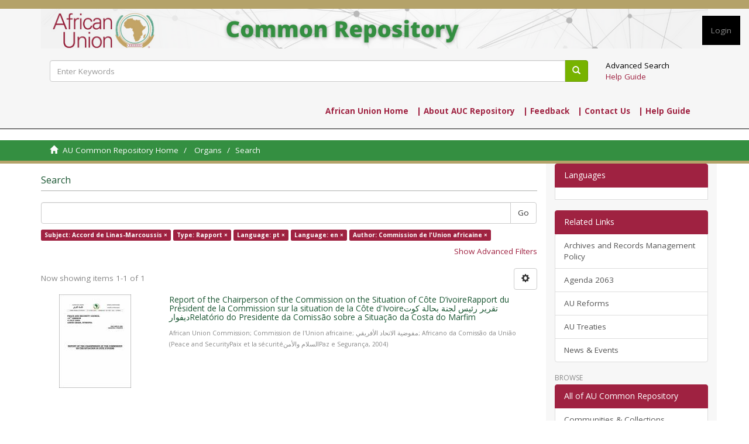

--- FILE ---
content_type: text/html;charset=utf-8
request_url: https://archives.au.int/handle/123456789/18/discover?rpp=10&filtertype_0=type&filtertype_1=iso&filtertype_2=iso&filter_relational_operator_1=equals&filtertype_3=author&filter_relational_operator_0=equals&filter_2=en&filter_relational_operator_3=equals&filter_1=pt&filter_relational_operator_2=equals&filter_0=Rapport&filter_3=Commission+de+l%27Union+africaine&filtertype=subject&filter_relational_operator=equals&filter=Accord+de+Linas-Marcoussis
body_size: 7255
content:
<!DOCTYPE html>
            <!--[if lt IE 7]> <html class="no-js lt-ie9 lt-ie8 lt-ie7" lang="en"> <![endif]-->
            <!--[if IE 7]>    <html class="no-js lt-ie9 lt-ie8" lang="en"> <![endif]-->
            <!--[if IE 8]>    <html class="no-js lt-ie9" lang="en"> <![endif]-->
            <!--[if gt IE 8]><!--> <html class="no-js" lang="en"> <!--<![endif]-->
            <head><META http-equiv="Content-Type" content="text/html; charset=UTF-8">
<meta content="text/html; charset=UTF-8" http-equiv="Content-Type">
<meta content="IE=edge,chrome=1" http-equiv="X-UA-Compatible">
<meta content="width=device-width,initial-scale=1" name="viewport">
<link rel="shortcut icon" href="/themes/Mirage2/images/favicon.ico">
<link rel="apple-touch-icon" href="/themes/Mirage2/images/apple-touch-icon.png">
<meta name="Generator" content="DSpace 6.3">
<meta name="ROBOTS" content="NOINDEX, FOLLOW">
<link href="/themes/Mirage2/styles/main.css" rel="stylesheet">
<link href="https://cdn.jsdelivr.net/npm/bootstrap-select@1.13.9/dist/css/bootstrap-select.min.css" rel="stylesheet">
<link type="application/opensearchdescription+xml" rel="search" href="https://archives.au.int:443/open-search/description.xml" title="DSpace">
<script>
                //Clear default text of empty text areas on focus
                function tFocus(element)
                {
                if (element.value == ' '){element.value='';}
                }
                //Clear default text of empty text areas on submit
                function tSubmit(form)
                {
                var defaultedElements = document.getElementsByTagName("textarea");
                for (var i=0; i != defaultedElements.length; i++){
                if (defaultedElements[i].value == ' '){
                defaultedElements[i].value='';}}
                }
                //Disable pressing 'enter' key to submit a form (otherwise pressing 'enter' causes a submission to start over)
                function disableEnterKey(e)
                {
                var key;

                if(window.event)
                key = window.event.keyCode;     //Internet Explorer
                else
                key = e.which;     //Firefox and Netscape

                if(key == 13)  //if "Enter" pressed, then disable!
                return false;
                else
                return true;
                }
            </script><!--[if lt IE 9]>
                <script src="/themes/Mirage2/node_modules/html5shiv/dist/html5shiv.js"> </script>
                <script src="/themes/Mirage2/node_modules/respond.min.js/respond.min.js"> </script>
                <![endif]--><script src="/themes/Mirage2/vendor/modernizr/modernizr.min.js"> </script>
<title>Search</title>
</head><body>
<header style="background: #F6F6F6;border-top:solid #b4a269 15px;" class="navbar navbar-inverse navbar-static-top" id="header-navbar">
<div class="container">
<div class="navbar-header">
<button type="button" class="navbar-toggle" data-toggle="offcanvas"><span class="sr-only">Toggle navigation</span><span class="icon-bar"></span><span class="icon-bar"></span><span class="icon-bar"></span></button><a href="/" class="navbar-brandi"><img class="img-responsive" src="/themes/Mirage2/images/banner.png"></a>
<div class="navbar-header pull-right visible-xs hidden-sm hidden-md hidden-lg">
<ul class="nav nav-pills pull-left "></ul>
</div>
</div>
</div>
<div style="margin-top: -56px; background: transparent;" class="col-12 col-md-12">
<div class="navbar-header pull-right hidden-xs">
<ul class="nav navbar-nav pull-left"></ul>
<ul style="background: #000;" class="nav navbar-nav pull-left">
<li class="util-action">
<a href="/login"><span class="nav-label">Login</span></a>
</li>
</ul>
<button data-toggle="offcanvas" class="navbar-toggle visible-sm" type="button"><span class="sr-only">Toggle navigation</span><span class="icon-bar"></span><span class="icon-bar"></span><span class="icon-bar"></span></button>
</div>
</div>
<div style="background: #F6F6F6; background-repeat: repeat-x; width: 100%; height: 100%; padding: 20px;" class="col-xs-12">
<div id="header-search" class="inverted">
<div class="container">
<div class="col-xs-12 col-sm-10 form">
<form action="/discover" class="ds-search-form" method="post">
<fieldset>
<div class="input-group">
<input value="" name="query" class="form-control " type="text" placeholder="Enter Keywords" id="topNavSearch"><span class="input-group-btn"><button class="ds-button-field btn btn-success" title="Go"><span class="glyphicon glyphicon-search" aria-hidden="true"></span></button></span>
</div>
</fieldset>
</form>
</div>
<div style="background: transparent;" class="col-xs-12 col-sm-2 link">
<a style="color: #000;text-shadow: none;" class="hidden-xs" href="/discover">Advanced Search</a>
<div>
<a href="/help.html">Help Guide</a>
</div>
</div>
</div>
</div>
</div>
<div style="background: transparent;padding: 0px;" class="col-xs-12">
<div class="container">
<span style="font-weight: 800;float:right ; list-style-type: none;  margin: 10px; padding: 10px;" class="nav-label">
<ul style="list-style: none; margin: 0; padding: 0;">
<li style="display: inline; padding-right: 10px;">
<a target="_blank" href="https://au.int/en"> African Union Home</a>
</li>
<li style="display: inline; padding-right: 10px;">
<a href="/page/about">| About AUC Repository</a>
</li>
<li style="display: inline; padding-right: 10px;">
<a href="/feedback">| Feedback</a>
</li>
<li style="display: inline; padding-right: 10px;">
<a href="/contact">| Contact Us</a>
</li>
<li style="display: inline;padding-right: 10px;">
<a href="/help.html"> | Help Guide</a>
</li>
</ul>
</span>
</div>
</div>
</header>
<div class="trail-wrapper hidden-print">
<div class="container">
<div class="row">
<div class="col-xs-12">
<div class="breadcrumb dropdown visible-xs">
<a data-toggle="dropdown" class="dropdown-toggle" role="button" href="#" id="trail-dropdown-toggle">Search&nbsp;<b class="caret"></b></a>
<ul aria-labelledby="trail-dropdown-toggle" role="menu" class="dropdown-menu">
<li role="presentation">
<a role="menuitem" href="/"><i aria-hidden="true" class="glyphicon glyphicon-home"></i>&nbsp;
                        AU Common Repository Home</a>
</li>
<li role="presentation">
<a role="menuitem" href="/handle/123456789/18">Organs</a>
</li>
<li role="presentation" class="disabled">
<a href="#" role="menuitem">Search</a>
</li>
</ul>
</div>
<ul class="breadcrumb hidden-xs">
<li>
<i aria-hidden="true" class="glyphicon glyphicon-home"></i>&nbsp;
            <a href="/">AU Common Repository Home</a>
</li>
<li>
<a href="/handle/123456789/18">Organs</a>
</li>
<li class="active">Search</li>
</ul>
</div>
</div>
</div>
</div>
<div class="hidden" id="no-js-warning-wrapper">
<div id="no-js-warning">
<div class="notice failure">JavaScript is disabled for your browser. Some features of this site may not work without it.</div>
</div>
</div>
<div class="container" id="main-container">
<div class="row row-offcanvas row-offcanvas-right">
<div class="horizontal-slider clearfix">
<div class="col-xs-12 col-sm-12 col-md-9 main-content">
<div>
<h2 class="ds-div-head page-header first-page-header">Search</h2>
<div id="aspect_discovery_SimpleSearch_div_search" class="ds-static-div primary">
<p class="ds-paragraph">
<input id="aspect_discovery_SimpleSearch_field_discovery-json-search-url" class="ds-hidden-field form-control" name="discovery-json-search-url" type="hidden" value="https://archives.au.int/JSON/discovery/search">
</p>
<p class="ds-paragraph">
<input id="aspect_discovery_SimpleSearch_field_discovery-json-scope" class="ds-hidden-field form-control" name="discovery-json-scope" type="hidden" value="123456789/18">
</p>
<p class="ds-paragraph">
<input id="aspect_discovery_SimpleSearch_field_contextpath" class="ds-hidden-field form-control" name="contextpath" type="hidden" value="">
</p>
<div id="aspect_discovery_SimpleSearch_div_discovery-search-box" class="ds-static-div discoverySearchBox">
<form id="aspect_discovery_SimpleSearch_div_general-query" class="ds-interactive-div discover-search-box" action="discover" method="get" onsubmit="javascript:tSubmit(this);">
<fieldset id="aspect_discovery_SimpleSearch_list_primary-search" class="ds-form-list">
<div class="ds-form-item row">
<div class="col-sm-12">
<p class="input-group">
<input id="aspect_discovery_SimpleSearch_field_query" class="ds-text-field form-control" name="query" type="text" value=""><span class="input-group-btn"><button id="aspect_discovery_SimpleSearch_field_submit" class="ds-button-field btn btn-default search-icon search-icon" name="submit" type="submit">Go</button></span>
</p>
</div>
</div>
<div id="filters-overview-wrapper-squared"></div>
</fieldset>
<p class="ds-paragraph">
<input id="aspect_discovery_SimpleSearch_field_filtertype_0" class="ds-hidden-field form-control" name="filtertype_0" type="hidden" value="subject">
</p>
<p class="ds-paragraph">
<input id="aspect_discovery_SimpleSearch_field_filtertype_1" class="ds-hidden-field form-control" name="filtertype_1" type="hidden" value="type">
</p>
<p class="ds-paragraph">
<input id="aspect_discovery_SimpleSearch_field_filtertype_2" class="ds-hidden-field form-control" name="filtertype_2" type="hidden" value="iso">
</p>
<p class="ds-paragraph">
<input id="aspect_discovery_SimpleSearch_field_filter_relational_operator_1" class="ds-hidden-field form-control" name="filter_relational_operator_1" type="hidden" value="equals">
</p>
<p class="ds-paragraph">
<input id="aspect_discovery_SimpleSearch_field_filtertype_3" class="ds-hidden-field form-control" name="filtertype_3" type="hidden" value="iso">
</p>
<p class="ds-paragraph">
<input id="aspect_discovery_SimpleSearch_field_filter_relational_operator_0" class="ds-hidden-field form-control" name="filter_relational_operator_0" type="hidden" value="equals">
</p>
<p class="ds-paragraph">
<input id="aspect_discovery_SimpleSearch_field_filtertype_4" class="ds-hidden-field form-control" name="filtertype_4" type="hidden" value="author">
</p>
<p class="ds-paragraph">
<input id="aspect_discovery_SimpleSearch_field_filter_2" class="ds-hidden-field form-control" name="filter_2" type="hidden" value="pt">
</p>
<p class="ds-paragraph">
<input id="aspect_discovery_SimpleSearch_field_filter_relational_operator_3" class="ds-hidden-field form-control" name="filter_relational_operator_3" type="hidden" value="equals">
</p>
<p class="ds-paragraph">
<input id="aspect_discovery_SimpleSearch_field_filter_1" class="ds-hidden-field form-control" name="filter_1" type="hidden" value="Rapport">
</p>
<p class="ds-paragraph">
<input id="aspect_discovery_SimpleSearch_field_filter_relational_operator_2" class="ds-hidden-field form-control" name="filter_relational_operator_2" type="hidden" value="equals">
</p>
<p class="ds-paragraph">
<input id="aspect_discovery_SimpleSearch_field_filter_0" class="ds-hidden-field form-control" name="filter_0" type="hidden" value="Accord de Linas-Marcoussis">
</p>
<p class="ds-paragraph">
<input id="aspect_discovery_SimpleSearch_field_filter_relational_operator_4" class="ds-hidden-field form-control" name="filter_relational_operator_4" type="hidden" value="equals">
</p>
<p class="ds-paragraph">
<input id="aspect_discovery_SimpleSearch_field_filter_4" class="ds-hidden-field form-control" name="filter_4" type="hidden" value="Commission de l'Union africaine">
</p>
<p class="ds-paragraph">
<input id="aspect_discovery_SimpleSearch_field_filter_3" class="ds-hidden-field form-control" name="filter_3" type="hidden" value="en">
</p>
<p class="ds-paragraph">
<input id="aspect_discovery_SimpleSearch_field_rpp" class="ds-hidden-field form-control" name="rpp" type="hidden" value="10">
</p>
</form>
<form id="aspect_discovery_SimpleSearch_div_search-filters" class="ds-interactive-div discover-filters-box " action="discover" method="get" onsubmit="javascript:tSubmit(this);">
<div class="ds-static-div clearfix">
<p class="ds-paragraph pull-right">
<a href="#" class="show-advanced-filters">Show Advanced Filters</a><a href="#" class="hide-advanced-filters hidden">Hide Advanced Filters</a>
</p>
</div>
<h3 class="ds-div-head discovery-filters-wrapper-head hidden">Filters</h3>
<div id="aspect_discovery_SimpleSearch_div_discovery-filters-wrapper" class="ds-static-div  hidden">
<p class="ds-paragraph">Use filters to refine the search results.</p>
<script type="text/javascript">
                if (!window.DSpace) {
                    window.DSpace = {};
                }
                if (!window.DSpace.discovery) {
                    window.DSpace.discovery = {};
                }
                if (!window.DSpace.discovery.filters) {
                    window.DSpace.discovery.filters = [];
                }
                window.DSpace.discovery.filters.push({
                    type: 'subject',
                    relational_operator: 'equals',
                    query: 'Accord de Linas-Marcoussis',
                });
            </script><script type="text/javascript">
                if (!window.DSpace) {
                    window.DSpace = {};
                }
                if (!window.DSpace.discovery) {
                    window.DSpace.discovery = {};
                }
                if (!window.DSpace.discovery.filters) {
                    window.DSpace.discovery.filters = [];
                }
                window.DSpace.discovery.filters.push({
                    type: 'type',
                    relational_operator: 'equals',
                    query: 'Rapport',
                });
            </script><script type="text/javascript">
                if (!window.DSpace) {
                    window.DSpace = {};
                }
                if (!window.DSpace.discovery) {
                    window.DSpace.discovery = {};
                }
                if (!window.DSpace.discovery.filters) {
                    window.DSpace.discovery.filters = [];
                }
                window.DSpace.discovery.filters.push({
                    type: 'iso',
                    relational_operator: 'equals',
                    query: 'pt',
                });
            </script><script type="text/javascript">
                if (!window.DSpace) {
                    window.DSpace = {};
                }
                if (!window.DSpace.discovery) {
                    window.DSpace.discovery = {};
                }
                if (!window.DSpace.discovery.filters) {
                    window.DSpace.discovery.filters = [];
                }
                window.DSpace.discovery.filters.push({
                    type: 'iso',
                    relational_operator: 'equals',
                    query: 'en',
                });
            </script><script type="text/javascript">
                if (!window.DSpace) {
                    window.DSpace = {};
                }
                if (!window.DSpace.discovery) {
                    window.DSpace.discovery = {};
                }
                if (!window.DSpace.discovery.filters) {
                    window.DSpace.discovery.filters = [];
                }
                window.DSpace.discovery.filters.push({
                    type: 'author',
                    relational_operator: 'equals',
                    query: 'Commission de l\'Union africaine',
                });
            </script><script type="text/javascript">
                if (!window.DSpace) {
                    window.DSpace = {};
                }
                if (!window.DSpace.discovery) {
                    window.DSpace.discovery = {};
                }
                if (!window.DSpace.discovery.filters) {
                    window.DSpace.discovery.filters = [];
                }
            </script><script>
            if (!window.DSpace.i18n) {
                window.DSpace.i18n = {};
            } 
            if (!window.DSpace.i18n.discovery) {
                window.DSpace.i18n.discovery = {};
            }
        
                    if (!window.DSpace.i18n.discovery.filtertype) {
                        window.DSpace.i18n.discovery.filtertype = {};
                    }
                window.DSpace.i18n.discovery.filtertype['title']='Title';window.DSpace.i18n.discovery.filtertype['author']='Author';window.DSpace.i18n.discovery.filtertype['subject']='Subject';window.DSpace.i18n.discovery.filtertype['dateIssued']='Date issued';window.DSpace.i18n.discovery.filtertype['type']='Type';window.DSpace.i18n.discovery.filtertype['iso']='Language';window.DSpace.i18n.discovery.filtertype['Reference']='Reference';window.DSpace.i18n.discovery.filtertype['has_content_in_original_bundle']='Has File(s)';window.DSpace.i18n.discovery.filtertype['original_bundle_filenames']='Filename';window.DSpace.i18n.discovery.filtertype['original_bundle_descriptions']='File description';
                    if (!window.DSpace.i18n.discovery.filter_relational_operator) {
                        window.DSpace.i18n.discovery.filter_relational_operator = {};
                    }
                window.DSpace.i18n.discovery.filter_relational_operator['contains']='Contains';window.DSpace.i18n.discovery.filter_relational_operator['equals']='Equals';window.DSpace.i18n.discovery.filter_relational_operator['authority']='ID';window.DSpace.i18n.discovery.filter_relational_operator['notcontains']='Not Contains';window.DSpace.i18n.discovery.filter_relational_operator['notequals']='Not Equals';window.DSpace.i18n.discovery.filter_relational_operator['notauthority']='Not ID';</script>
<div id="aspect_discovery_SimpleSearch_row_filter-controls" class="ds-form-item apply-filter">
<div>
<div class="">
<p class="btn-group">
<button id="aspect_discovery_SimpleSearch_field_submit_reset_filter" class="ds-button-field btn btn-default discovery-reset-filter-button discovery-reset-filter-button" name="submit_reset_filter" type="submit">Reset</button><button class="ds-button-field btn btn-default discovery-add-filter-button visible-xs discovery-add-filter-button visible-xs " name="submit_add_filter" type="submit">Add New Filter</button><button id="aspect_discovery_SimpleSearch_field_submit_apply_filter" class="ds-button-field btn btn-default discovery-apply-filter-button discovery-apply-filter-button" name="submit_apply_filter" type="submit">Apply</button>
</p>
</div>
</div>
</div>
</div>
<p id="aspect_discovery_SimpleSearch_p_hidden-fields" class="ds-paragraph hidden">
<input id="aspect_discovery_SimpleSearch_field_rpp" class="ds-hidden-field form-control" name="rpp" type="hidden" value="10">
</p>
</form>
</div>
<form id="aspect_discovery_SimpleSearch_div_main-form" class="ds-interactive-div " action="/handle/123456789/18/discover" method="post" onsubmit="javascript:tSubmit(this);">
<p class="ds-paragraph">
<input id="aspect_discovery_SimpleSearch_field_search-result" class="ds-hidden-field form-control" name="search-result" type="hidden" value="true">
</p>
<p class="ds-paragraph">
<input id="aspect_discovery_SimpleSearch_field_query" class="ds-hidden-field form-control" name="query" type="hidden" value="">
</p>
<p class="ds-paragraph">
<input id="aspect_discovery_SimpleSearch_field_current-scope" class="ds-hidden-field form-control" name="current-scope" type="hidden" value="123456789/18">
</p>
<p class="ds-paragraph">
<input id="aspect_discovery_SimpleSearch_field_filtertype_0" class="ds-hidden-field form-control" name="filtertype_0" type="hidden" value="subject">
</p>
<p class="ds-paragraph">
<input id="aspect_discovery_SimpleSearch_field_filtertype_1" class="ds-hidden-field form-control" name="filtertype_1" type="hidden" value="type">
</p>
<p class="ds-paragraph">
<input id="aspect_discovery_SimpleSearch_field_filtertype_2" class="ds-hidden-field form-control" name="filtertype_2" type="hidden" value="iso">
</p>
<p class="ds-paragraph">
<input id="aspect_discovery_SimpleSearch_field_filter_relational_operator_1" class="ds-hidden-field form-control" name="filter_relational_operator_1" type="hidden" value="equals">
</p>
<p class="ds-paragraph">
<input id="aspect_discovery_SimpleSearch_field_filtertype_3" class="ds-hidden-field form-control" name="filtertype_3" type="hidden" value="iso">
</p>
<p class="ds-paragraph">
<input id="aspect_discovery_SimpleSearch_field_filter_relational_operator_0" class="ds-hidden-field form-control" name="filter_relational_operator_0" type="hidden" value="equals">
</p>
<p class="ds-paragraph">
<input id="aspect_discovery_SimpleSearch_field_filtertype_4" class="ds-hidden-field form-control" name="filtertype_4" type="hidden" value="author">
</p>
<p class="ds-paragraph">
<input id="aspect_discovery_SimpleSearch_field_filter_2" class="ds-hidden-field form-control" name="filter_2" type="hidden" value="pt">
</p>
<p class="ds-paragraph">
<input id="aspect_discovery_SimpleSearch_field_filter_relational_operator_3" class="ds-hidden-field form-control" name="filter_relational_operator_3" type="hidden" value="equals">
</p>
<p class="ds-paragraph">
<input id="aspect_discovery_SimpleSearch_field_filter_1" class="ds-hidden-field form-control" name="filter_1" type="hidden" value="Rapport">
</p>
<p class="ds-paragraph">
<input id="aspect_discovery_SimpleSearch_field_filter_relational_operator_2" class="ds-hidden-field form-control" name="filter_relational_operator_2" type="hidden" value="equals">
</p>
<p class="ds-paragraph">
<input id="aspect_discovery_SimpleSearch_field_filter_0" class="ds-hidden-field form-control" name="filter_0" type="hidden" value="Accord de Linas-Marcoussis">
</p>
<p class="ds-paragraph">
<input id="aspect_discovery_SimpleSearch_field_filter_relational_operator_4" class="ds-hidden-field form-control" name="filter_relational_operator_4" type="hidden" value="equals">
</p>
<p class="ds-paragraph">
<input id="aspect_discovery_SimpleSearch_field_filter_4" class="ds-hidden-field form-control" name="filter_4" type="hidden" value="Commission de l'Union africaine">
</p>
<p class="ds-paragraph">
<input id="aspect_discovery_SimpleSearch_field_filter_3" class="ds-hidden-field form-control" name="filter_3" type="hidden" value="en">
</p>
<p class="ds-paragraph">
<input id="aspect_discovery_SimpleSearch_field_rpp" class="ds-hidden-field form-control" name="rpp" type="hidden" value="10">
</p>
<p class="ds-paragraph">
<input id="aspect_discovery_SimpleSearch_field_sort_by" class="ds-hidden-field form-control" name="sort_by" type="hidden" value="score">
</p>
<p class="ds-paragraph">
<input id="aspect_discovery_SimpleSearch_field_order" class="ds-hidden-field form-control" name="order" type="hidden" value="desc">
</p>
</form>
<div class="pagination-masked clearfix top">
<div class="row">
<div class="col-xs-9">
<p class="pagination-info">Now showing items 1-1 of 1</p>
</div>
<div class="col-xs-3">
<div class="btn-group discovery-sort-options-menu pull-right controls-gear-wrapper" id="aspect_discovery_SimpleSearch_div_search-controls-gear">
<button data-toggle="dropdown" class="btn btn-default dropdown-toggle"><span aria-hidden="true" class="glyphicon glyphicon-cog"></span></button>
<ul role="menu" class="dropdown-menu">
<li id="aspect_discovery_SimpleSearch_item_sort-head" class=" gear-head first dropdown-header">Sort Options:</li>
<li id="aspect_discovery_SimpleSearch_item_relevance" class=" gear-option gear-option-selected">
<a class="" href="sort_by=score&order=desc"><span class="glyphicon glyphicon-ok btn-xs active"></span>Relevance</a>
</li>
<li id="aspect_discovery_SimpleSearch_item_dc_title_sort" class=" gear-option">
<a class="" href="sort_by=dc.title_sort&order=asc"><span class="glyphicon glyphicon-ok btn-xs invisible"></span>Title Asc</a>
</li>
<li id="aspect_discovery_SimpleSearch_item_dc_title_sort" class=" gear-option">
<a class="" href="sort_by=dc.title_sort&order=desc"><span class="glyphicon glyphicon-ok btn-xs invisible"></span>Title Desc</a>
</li>
<li id="aspect_discovery_SimpleSearch_item_dc_date_issued_dt" class=" gear-option">
<a class="" href="sort_by=dc.date.issued_dt&order=asc"><span class="glyphicon glyphicon-ok btn-xs invisible"></span>Issue Date Asc</a>
</li>
<li id="aspect_discovery_SimpleSearch_item_dc_date_issued_dt" class=" gear-option">
<a class="" href="sort_by=dc.date.issued_dt&order=desc"><span class="glyphicon glyphicon-ok btn-xs invisible"></span>Issue Date Desc</a>
</li>
<li class="divider"></li>
<li id="aspect_discovery_SimpleSearch_item_rpp-head" class=" gear-head dropdown-header">Results Per Page:</li>
<li id="aspect_discovery_SimpleSearch_item_rpp-5" class=" gear-option">
<a class="" href="rpp=5"><span class="glyphicon glyphicon-ok btn-xs invisible"></span>5</a>
</li>
<li id="aspect_discovery_SimpleSearch_item_rpp-10" class=" gear-option gear-option-selected">
<a class="" href="rpp=10"><span class="glyphicon glyphicon-ok btn-xs active"></span>10</a>
</li>
<li id="aspect_discovery_SimpleSearch_item_rpp-20" class=" gear-option">
<a class="" href="rpp=20"><span class="glyphicon glyphicon-ok btn-xs invisible"></span>20</a>
</li>
<li id="aspect_discovery_SimpleSearch_item_rpp-40" class=" gear-option">
<a class="" href="rpp=40"><span class="glyphicon glyphicon-ok btn-xs invisible"></span>40</a>
</li>
<li id="aspect_discovery_SimpleSearch_item_rpp-60" class=" gear-option">
<a class="" href="rpp=60"><span class="glyphicon glyphicon-ok btn-xs invisible"></span>60</a>
</li>
<li id="aspect_discovery_SimpleSearch_item_rpp-80" class=" gear-option">
<a class="" href="rpp=80"><span class="glyphicon glyphicon-ok btn-xs invisible"></span>80</a>
</li>
<li id="aspect_discovery_SimpleSearch_item_rpp-100" class=" gear-option">
<a class="" href="rpp=100"><span class="glyphicon glyphicon-ok btn-xs invisible"></span>100</a>
</li>
</ul>
</div>
</div>
</div>
</div>
<div id="aspect_discovery_SimpleSearch_div_search-results" class="ds-static-div primary">
<div class="row ds-artifact-item ">
<div class="col-sm-3 hidden-xs">
<div class="thumbnail artifact-preview">
<a href="/handle/123456789/2365" class="image-link"><img alt="Thumbnail" class="img-responsive img-thumbnail" src="/bitstream/handle/123456789/2365/2004_12_MI_R2E.pdf.jpg?sequence=6&isAllowed=y"></a>
</div>
</div>
<div class="col-sm-9 artifact-description">
<a href="/handle/123456789/2365">
<h4>Report of the Chairperson of the Commission on the Situation of C&ocirc;te D&rsquo;ivoireRapport du Pr&eacute;sident de la Commission sur la situation de la C&ocirc;te d'Ivoireتقرير رئيس لجنة بحالة كوت ديفوارRelat&oacute;rio do Presidente da Comiss&atilde;o sobre a Situa&ccedil;&atilde;o da Costa do Marfim<span class="Z3988" title="ctx_ver=Z39.88-2004&amp;rft_val_fmt=info%3Aofi%2Ffmt%3Akev%3Amtx%3Adc&amp;rft_id=http%3A%2F%2Farchives.au.int%2Fhandle%2F123456789%2F2365&amp;rft_id=PSC%2FMIN%2F5+%28XII%29&amp;rfr_id=info%3Asid%2Fdspace.org%3Arepository&amp;rft.identifier=PSC%2FMIN%2F5+%28XII%29">&nbsp;</span>
</h4>
</a>
<div class="artifact-info">
<span class="author h4"><small><span class="ds-dc_contributor_author-authority">African Union Commission</span>; <span class="ds-dc_contributor_author-authority">Commission de l'Union africaine</span>; <span class="ds-dc_contributor_author-authority">مفوضية الاتحاد الأفريقي</span>; <span class="ds-dc_contributor_author-authority">Africano da Comiss&atilde;o da Uni&atilde;o</span></small></span> <span class="publisher-date h4"><small>(<span class="publisher">Peace and SecurityPaix et la s&eacute;curit&eacute;السلام والأمنPaz e Seguran&ccedil;a</span>, <span class="date">2004</span>)</small></span>
</div>
</div>
</div>
</div>
<div class="pagination-masked clearfix bottom"></div>
</div>
</div>
<div class="visible-xs visible-sm">
<footer>
<div class="row">
<hr>
<div class="col-xs-7 col-sm-8 footer">
<div>
                 Copyright&nbsp;&copy;&nbsp;2025-26&nbsp; | <a target="_blank" href="https://au.int/en/legal_notice">Legal Notice</a>
<br>
<a target="_blank" href="https://au.int/en">African Union</a> | Roosvelt Street (Old Airport Area) | W21K19 | Addis Ababa, Ethiopia
                        </div>
<div class="hidden-print footermargin">
<a href="/page/about">About AU Common Repository</a> | <a href="/contact">Contact Us</a> | <a href="/feedback">Send Feedback</a> | <a target="_blank" href="/help.html">Help Guide</a><span class="theme-by"><a href="https://au.int/en" target="_blank"><img src="/themes/Mirage2/images/au_logo_bw.png"></a></span>
</div>
</div>
</div>
<a class="hidden" href="/htmlmap">&nbsp;</a>
<p>&nbsp;</p>
</footer>
</div>
</div>
<div role="navigation" id="sidebar" class="col-xs-6 col-sm-3 sidebar-offcanvas">
<a class="list-group-item active"><span class="h5 list-group-item-heading">Languages</span></a>
<div class="list-group-item ds-option" id="languages">
<div id="google_translate_element"></div>
<script type="text/javascript">
function googleTranslateElementInit() {
  new google.translate.TranslateElement({pageLanguage: 'en', includedLanguages: 'en,ar,fr,pt,sw,es', layout: google.translate.TranslateElement.InlineLayout.SIMPLE}, 'google_translate_element');
}
</script><script src="//translate.google.com/translate_a/element.js?cb=googleTranslateElementInit" type="text/javascript"></script>
</div>
<div class="word-break hidden-print" id="ds-options">
<div class="list-group">
<a class="list-group-item active"><span class="h5 list-group-item-heading">Related Links</span></a>
<div class="ds-option-set list-group">
<a target="_blank" href="https://archives.au.int/themes/Mirage2/images/AU-archive-policy-2020.pdf" class="list-group-item ds-option">Archives and Records Management Policy</a><a target="_blank" href="https://au.int/en/agenda2063/overview" class="list-group-item ds-option">Agenda 2063</a><a target="_blank" href="https://au.int/en/aureforms/overview" class="list-group-item ds-option">AU Reforms</a><a target="_blank" href="https://au.int/en/treaties" class="list-group-item ds-option">AU Treaties</a><a target="_blank" href="https://au.int/en/happening" class="list-group-item ds-option">News &amp; Events</a>
</div>
</div>
<h2 class="ds-option-set-head  h6">Browse</h2>
<div id="aspect_viewArtifacts_Navigation_list_browse" class="list-group">
<a class="list-group-item active"><span class="h5 list-group-item-heading  h5">All of AU Common Repository</span></a><a href="/community-list" class="list-group-item ds-option">Communities &amp; Collections</a><a href="/browse?type=dateissued" class="list-group-item ds-option">By Issue Date</a><a href="/browse?type=author" class="list-group-item ds-option">Authors</a><a href="/browse?type=title" class="list-group-item ds-option">Titles</a><a href="/browse?type=subject" class="list-group-item ds-option">Subjects</a><a href="/browse?type=reference" class="list-group-item ds-option">Reference</a><a class="list-group-item active"><span class="h5 list-group-item-heading  h5">This Community</span></a><a href="/handle/123456789/18/browse?type=dateissued" class="list-group-item ds-option">By Issue Date</a><a href="/handle/123456789/18/browse?type=author" class="list-group-item ds-option">Authors</a><a href="/handle/123456789/18/browse?type=title" class="list-group-item ds-option">Titles</a><a href="/handle/123456789/18/browse?type=subject" class="list-group-item ds-option">Subjects</a><a href="/handle/123456789/18/browse?type=reference" class="list-group-item ds-option">Reference</a>
</div>
<h2 class="ds-option-set-head  h6">My Account</h2>
<div id="aspect_viewArtifacts_Navigation_list_account" class="list-group">
<a href="/login" class="list-group-item ds-option">Login</a>
</div>
<div id="aspect_viewArtifacts_Navigation_list_context" class="list-group"></div>
<div id="aspect_viewArtifacts_Navigation_list_administrative" class="list-group"></div>
<h2 class="ds-option-set-head  h6">Discover</h2>
<div id="aspect_discovery_Navigation_list_discovery" class="list-group">
<a class="list-group-item active"><span class="h5 list-group-item-heading  h5">Author</span></a><a href="/handle/123456789/18/discover?rpp=10&filtertype_0=subject&filtertype_1=type&filtertype_2=iso&filter_relational_operator_1=equals&filtertype_3=iso&filter_relational_operator_0=equals&filtertype_4=author&filter_2=pt&filter_relational_operator_3=equals&filter_1=Rapport&filter_relational_operator_2=equals&filter_0=Accord+de+Linas-Marcoussis&filter_relational_operator_4=equals&filter_4=Commission+de+l%27Union+africaine&filter_3=en&filtertype=author&filter_relational_operator=equals&filter=African+Union+Commission" class="list-group-item ds-option">African Union Commission (1)</a><a href="/handle/123456789/18/discover?rpp=10&filtertype_0=subject&filtertype_1=type&filtertype_2=iso&filter_relational_operator_1=equals&filtertype_3=iso&filter_relational_operator_0=equals&filtertype_4=author&filter_2=pt&filter_relational_operator_3=equals&filter_1=Rapport&filter_relational_operator_2=equals&filter_0=Accord+de+Linas-Marcoussis&filter_relational_operator_4=equals&filter_4=Commission+de+l%27Union+africaine&filter_3=en&filtertype=author&filter_relational_operator=equals&filter=Africano+da+Comiss%C3%A3o+da+Uni%C3%A3o" class="list-group-item ds-option">Africano da Comiss&atilde;o da Uni&atilde;o (1)</a>
<div id="aspect_discovery_SidebarFacetsTransformer_item_0_3598978287131781" class="list-group-item ds-option selected">Commission de l'Union africaine (1)</div>
<a href="/handle/123456789/18/discover?rpp=10&filtertype_0=subject&filtertype_1=type&filtertype_2=iso&filter_relational_operator_1=equals&filtertype_3=iso&filter_relational_operator_0=equals&filtertype_4=author&filter_2=pt&filter_relational_operator_3=equals&filter_1=Rapport&filter_relational_operator_2=equals&filter_0=Accord+de+Linas-Marcoussis&filter_relational_operator_4=equals&filter_4=Commission+de+l%27Union+africaine&filter_3=en&filtertype=author&filter_relational_operator=equals&filter=%D9%85%D9%81%D9%88%D8%B6%D9%8A%D8%A9+%D8%A7%D9%84%D8%A7%D8%AA%D8%AD%D8%A7%D8%AF+%D8%A7%D9%84%D8%A3%D9%81%D8%B1%D9%8A%D9%82%D9%8A" class="list-group-item ds-option">مفوضية الاتحاد الأفريقي (1)</a><a class="list-group-item active"><span class="h5 list-group-item-heading  h5">Subject</span></a>
<div id="aspect_discovery_SidebarFacetsTransformer_item_0_4389968763220803" class="list-group-item ds-option selected">Accord de Linas-Marcoussis (1)</div>
<a href="/handle/123456789/18/discover?rpp=10&filtertype_0=subject&filtertype_1=type&filtertype_2=iso&filter_relational_operator_1=equals&filtertype_3=iso&filter_relational_operator_0=equals&filtertype_4=author&filter_2=pt&filter_relational_operator_3=equals&filter_1=Rapport&filter_relational_operator_2=equals&filter_0=Accord+de+Linas-Marcoussis&filter_relational_operator_4=equals&filter_4=Commission+de+l%27Union+africaine&filter_3=en&filtertype=subject&filter_relational_operator=equals&filter=Demobilization" class="list-group-item ds-option">Demobilization (1)</a><a href="/handle/123456789/18/discover?rpp=10&filtertype_0=subject&filtertype_1=type&filtertype_2=iso&filter_relational_operator_1=equals&filtertype_3=iso&filter_relational_operator_0=equals&filtertype_4=author&filter_2=pt&filter_relational_operator_3=equals&filter_1=Rapport&filter_relational_operator_2=equals&filter_0=Accord+de+Linas-Marcoussis&filter_relational_operator_4=equals&filter_4=Commission+de+l%27Union+africaine&filter_3=en&filtertype=subject&filter_relational_operator=equals&filter=Deterioration" class="list-group-item ds-option">Deterioration (1)</a><a href="/handle/123456789/18/discover?rpp=10&filtertype_0=subject&filtertype_1=type&filtertype_2=iso&filter_relational_operator_1=equals&filtertype_3=iso&filter_relational_operator_0=equals&filtertype_4=author&filter_2=pt&filter_relational_operator_3=equals&filter_1=Rapport&filter_relational_operator_2=equals&filter_0=Accord+de+Linas-Marcoussis&filter_relational_operator_4=equals&filter_4=Commission+de+l%27Union+africaine&filter_3=en&filtertype=subject&filter_relational_operator=equals&filter=d%C3%A9mobilisation" class="list-group-item ds-option">d&eacute;mobilisation (1)</a><a href="/handle/123456789/18/discover?rpp=10&filtertype_0=subject&filtertype_1=type&filtertype_2=iso&filter_relational_operator_1=equals&filtertype_3=iso&filter_relational_operator_0=equals&filtertype_4=author&filter_2=pt&filter_relational_operator_3=equals&filter_1=Rapport&filter_relational_operator_2=equals&filter_0=Accord+de+Linas-Marcoussis&filter_relational_operator_4=equals&filter_4=Commission+de+l%27Union+africaine&filter_3=en&filtertype=subject&filter_relational_operator=equals&filter=d%C3%A9t%C3%A9rioration" class="list-group-item ds-option">d&eacute;t&eacute;rioration (1)</a><a href="/handle/123456789/18/discover?rpp=10&filtertype_0=subject&filtertype_1=type&filtertype_2=iso&filter_relational_operator_1=equals&filtertype_3=iso&filter_relational_operator_0=equals&filtertype_4=author&filter_2=pt&filter_relational_operator_3=equals&filter_1=Rapport&filter_relational_operator_2=equals&filter_0=Accord+de+Linas-Marcoussis&filter_relational_operator_4=equals&filter_4=Commission+de+l%27Union+africaine&filter_3=en&filtertype=subject&filter_relational_operator=equals&filter=Linas-Marcoussis" class="list-group-item ds-option">Linas-Marcoussis (1)</a><a href="/handle/123456789/18/discover?rpp=10&filtertype_0=subject&filtertype_1=type&filtertype_2=iso&filter_relational_operator_1=equals&filtertype_3=iso&filter_relational_operator_0=equals&filtertype_4=author&filter_2=pt&filter_relational_operator_3=equals&filter_1=Rapport&filter_relational_operator_2=equals&filter_0=Accord+de+Linas-Marcoussis&filter_relational_operator_4=equals&filter_4=Commission+de+l%27Union+africaine&filter_3=en&filtertype=subject&filter_relational_operator=equals&filter=Vandalism" class="list-group-item ds-option">Vandalism (1)</a><a href="/handle/123456789/18/discover?rpp=10&filtertype_0=subject&filtertype_1=type&filtertype_2=iso&filter_relational_operator_1=equals&filtertype_3=iso&filter_relational_operator_0=equals&filtertype_4=author&filter_2=pt&filter_relational_operator_3=equals&filter_1=Rapport&filter_relational_operator_2=equals&filter_0=Accord+de+Linas-Marcoussis&filter_relational_operator_4=equals&filter_4=Commission+de+l%27Union+africaine&filter_3=en&filtertype=subject&filter_relational_operator=equals&filter=vandalisme" class="list-group-item ds-option">vandalisme (1)</a><a href="/handle/123456789/18/discover?rpp=10&filtertype_0=subject&filtertype_1=type&filtertype_2=iso&filter_relational_operator_1=equals&filtertype_3=iso&filter_relational_operator_0=equals&filtertype_4=author&filter_2=pt&filter_relational_operator_3=equals&filter_1=Rapport&filter_relational_operator_2=equals&filter_0=Accord+de+Linas-Marcoussis&filter_relational_operator_4=equals&filter_4=Commission+de+l%27Union+africaine&filter_3=en&filtertype=subject&filter_relational_operator=equals&filter=%D8%A7%D9%84%D8%AA%D8%B3%D8%B1%D9%8A%D8%AD" class="list-group-item ds-option">التسريح (1)</a><a href="/handle/123456789/18/discover?rpp=10&filtertype_0=subject&filtertype_1=type&filtertype_2=iso&filter_relational_operator_1=equals&filtertype_3=iso&filter_relational_operator_0=equals&filtertype_4=author&filter_2=pt&filter_relational_operator_3=equals&filter_1=Rapport&filter_relational_operator_2=equals&filter_0=Accord+de+Linas-Marcoussis&filter_relational_operator_4=equals&filter_4=Commission+de+l%27Union+africaine&filter_3=en&filtertype=subject&filter_relational_operator=equals&filter=%D8%AA%D8%AE%D8%B1%D9%8A%D8%A8" class="list-group-item ds-option">تخريب (1)</a><a href="/handle/123456789/18/search-filter?rpp=10&filtertype_0=subject&filtertype_1=type&filtertype_2=iso&filter_relational_operator_1=equals&filtertype_3=iso&filter_relational_operator_0=equals&filtertype_4=author&filter_2=pt&filter_relational_operator_3=equals&filter_1=Rapport&filter_relational_operator_2=equals&filter_0=Accord+de+Linas-Marcoussis&filter_relational_operator_4=equals&filter_4=Commission+de+l%27Union+africaine&filter_3=en&field=subject&filterorder=COUNT" class="list-group-item ds-option">... View More</a><a class="list-group-item active"><span class="h5 list-group-item-heading  h5">Date Issued</span></a><a href="/handle/123456789/18/discover?rpp=10&filtertype_0=subject&filtertype_1=type&filtertype_2=iso&filter_relational_operator_1=equals&filtertype_3=iso&filter_relational_operator_0=equals&filtertype_4=author&filter_2=pt&filter_relational_operator_3=equals&filter_1=Rapport&filter_relational_operator_2=equals&filter_0=Accord+de+Linas-Marcoussis&filter_relational_operator_4=equals&filter_4=Commission+de+l%27Union+africaine&filter_3=en&filtertype=dateIssued&filter_relational_operator=equals&filter=2004" class="list-group-item ds-option">2004 (1)</a><a class="list-group-item active"><span class="h5 list-group-item-heading  h5">Type</span></a>
<div id="aspect_discovery_SidebarFacetsTransformer_item_0_8705974311752215" class="list-group-item ds-option selected">Rapport (1)</div>
<a href="/handle/123456789/18/discover?rpp=10&filtertype_0=subject&filtertype_1=type&filtertype_2=iso&filter_relational_operator_1=equals&filtertype_3=iso&filter_relational_operator_0=equals&filtertype_4=author&filter_2=pt&filter_relational_operator_3=equals&filter_1=Rapport&filter_relational_operator_2=equals&filter_0=Accord+de+Linas-Marcoussis&filter_relational_operator_4=equals&filter_4=Commission+de+l%27Union+africaine&filter_3=en&filtertype=type&filter_relational_operator=equals&filter=Relat%C3%B3rio" class="list-group-item ds-option">Relat&oacute;rio (1)</a><a href="/handle/123456789/18/discover?rpp=10&filtertype_0=subject&filtertype_1=type&filtertype_2=iso&filter_relational_operator_1=equals&filtertype_3=iso&filter_relational_operator_0=equals&filtertype_4=author&filter_2=pt&filter_relational_operator_3=equals&filter_1=Rapport&filter_relational_operator_2=equals&filter_0=Accord+de+Linas-Marcoussis&filter_relational_operator_4=equals&filter_4=Commission+de+l%27Union+africaine&filter_3=en&filtertype=type&filter_relational_operator=equals&filter=Report" class="list-group-item ds-option">Report (1)</a><a href="/handle/123456789/18/discover?rpp=10&filtertype_0=subject&filtertype_1=type&filtertype_2=iso&filter_relational_operator_1=equals&filtertype_3=iso&filter_relational_operator_0=equals&filtertype_4=author&filter_2=pt&filter_relational_operator_3=equals&filter_1=Rapport&filter_relational_operator_2=equals&filter_0=Accord+de+Linas-Marcoussis&filter_relational_operator_4=equals&filter_4=Commission+de+l%27Union+africaine&filter_3=en&filtertype=type&filter_relational_operator=equals&filter=%D8%AA%D9%82%D8%B1%D9%8A%D8%B1" class="list-group-item ds-option">تقرير (1)</a><a class="list-group-item active"><span class="h5 list-group-item-heading  h5">Language</span></a><a href="/handle/123456789/18/discover?rpp=10&filtertype_0=subject&filtertype_1=type&filtertype_2=iso&filter_relational_operator_1=equals&filtertype_3=iso&filter_relational_operator_0=equals&filtertype_4=author&filter_2=pt&filter_relational_operator_3=equals&filter_1=Rapport&filter_relational_operator_2=equals&filter_0=Accord+de+Linas-Marcoussis&filter_relational_operator_4=equals&filter_4=Commission+de+l%27Union+africaine&filter_3=en&filtertype=iso&filter_relational_operator=equals&filter=ar" class="list-group-item ds-option">ar (1)</a>
<div id="aspect_discovery_SidebarFacetsTransformer_item_0_3959698859775589" class="list-group-item ds-option selected">en (1)</div>
<a href="/handle/123456789/18/discover?rpp=10&filtertype_0=subject&filtertype_1=type&filtertype_2=iso&filter_relational_operator_1=equals&filtertype_3=iso&filter_relational_operator_0=equals&filtertype_4=author&filter_2=pt&filter_relational_operator_3=equals&filter_1=Rapport&filter_relational_operator_2=equals&filter_0=Accord+de+Linas-Marcoussis&filter_relational_operator_4=equals&filter_4=Commission+de+l%27Union+africaine&filter_3=en&filtertype=iso&filter_relational_operator=equals&filter=fr" class="list-group-item ds-option">fr (1)</a>
<div id="aspect_discovery_SidebarFacetsTransformer_item_0_8449822721552704" class="list-group-item ds-option selected">pt (1)</div>
<a class="list-group-item active"><span class="h5 list-group-item-heading  h5">Has File(s)</span></a><a href="/handle/123456789/18/discover?rpp=10&filtertype_0=subject&filtertype_1=type&filtertype_2=iso&filter_relational_operator_1=equals&filtertype_3=iso&filter_relational_operator_0=equals&filtertype_4=author&filter_2=pt&filter_relational_operator_3=equals&filter_1=Rapport&filter_relational_operator_2=equals&filter_0=Accord+de+Linas-Marcoussis&filter_relational_operator_4=equals&filter_4=Commission+de+l%27Union+africaine&filter_3=en&filtertype=has_content_in_original_bundle&filter_relational_operator=equals&filter=true" class="list-group-item ds-option">Yes (1)</a>
</div>
<h2 class="ds-option-set-head  h6">Statistics</h2>
<div id="aspect_statistics_Navigation_list_reportingSuite" class="list-group atmire-module">
<a href="/handle/123456789/18/most-popular/item" class="list-group-item ds-option">Most Popular Items</a><a href="/handle/123456789/18/most-popular/author" class="list-group-item ds-option">Most Popular Authors</a><a href="/handle/123456789/18/most-popular/type" class="list-group-item ds-option">Most Popular Types</a><a href="/handle/123456789/18/most-popular/country" class="list-group-item ds-option">Statistics by Country</a>
</div>
<div id="aspect_statisticsGoogleAnalytics_Navigation_list_statistics" class="list-group"></div>
</div>
</div>
</div>
</div>
<div class="hidden-xs hidden-sm">
<footer>
<div class="row">
<hr>
<div class="col-xs-7 col-sm-8 footer">
<div>
                 Copyright&nbsp;&copy;&nbsp;2025-26&nbsp; | <a target="_blank" href="https://au.int/en/legal_notice">Legal Notice</a>
<br>
<a target="_blank" href="https://au.int/en">African Union</a> | Roosvelt Street (Old Airport Area) | W21K19 | Addis Ababa, Ethiopia
                        </div>
<div class="hidden-print footermargin">
<a href="/page/about">About AU Common Repository</a> | <a href="/contact">Contact Us</a> | <a href="/feedback">Send Feedback</a> | <a target="_blank" href="/help.html">Help Guide</a><span class="theme-by"><a href="https://au.int/en" target="_blank"><img src="/themes/Mirage2/images/au_logo_bw.png"></a></span>
</div>
</div>
</div>
<a class="hidden" href="/htmlmap">&nbsp;</a>
<p>&nbsp;</p>
</footer>
</div>
</div>
<script type="text/javascript">
                         if(typeof window.publication === 'undefined'){
                            window.publication={};
                          };
                        window.publication.contextPath= '';window.publication.themePath= '/themes/Mirage2/';</script><script>if(!window.DSpace){window.DSpace={};}window.DSpace.context_path='';window.DSpace.theme_path='/themes/Mirage2/';</script><script src="/themes/Mirage2/scripts/theme.js"> </script><script src="/static/js/discovery/discovery-results.js"> </script><script>
                (function(i,s,o,g,r,a,m){i['GoogleAnalyticsObject']=r;i[r]=i[r]||function(){
                (i[r].q=i[r].q||[]).push(arguments)},i[r].l=1*new Date();a=s.createElement(o),
                m=s.getElementsByTagName(o)[0];a.async=1;a.src=g;m.parentNode.insertBefore(a,m)
                })(window,document,'script','//www.google-analytics.com/analytics.js','ga');

                ga('create', 'UA-132677484-1', 'archives.au.int');
                ga('send', 'pageview');
            </script>
</body></html>
